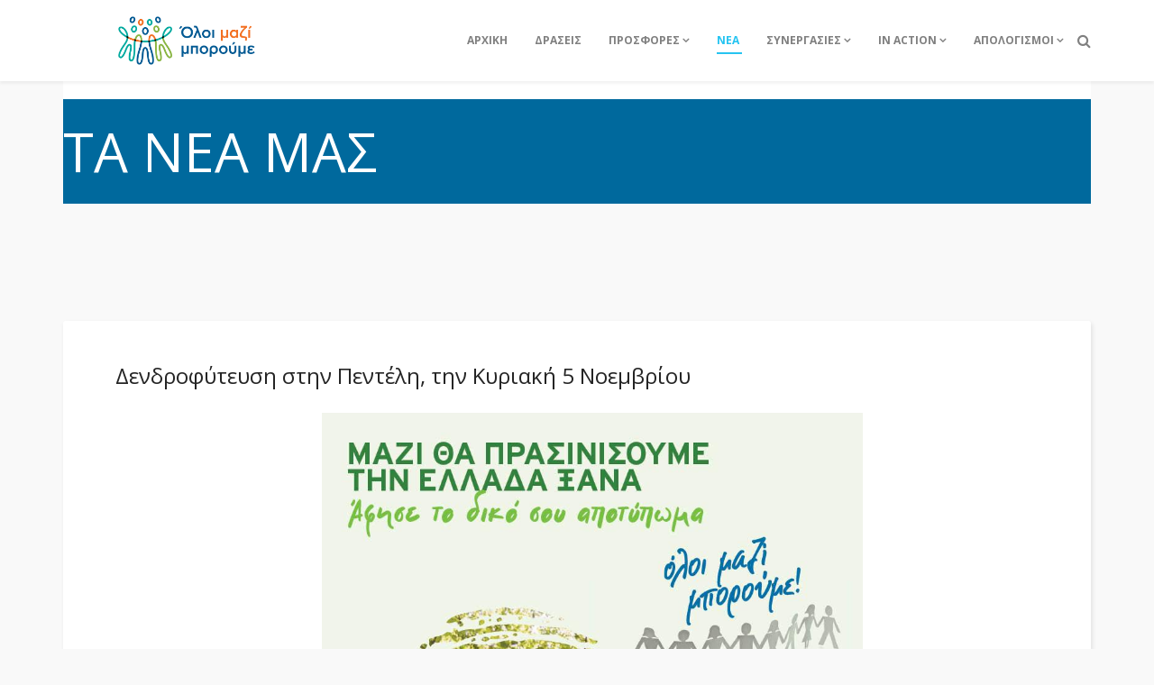

--- FILE ---
content_type: text/html; charset=utf-8
request_url: https://www.oloimaziboroume.gr/nea/dendrofyteysh-sthn-penteli-thn-kyriakh-5-noemvriou
body_size: 10944
content:
<!DOCTYPE html>
<html xmlns="http://www.w3.org/1999/xhtml" xml:lang="el-gr" lang="el-gr" dir="ltr">
    <head>
        <meta http-equiv="X-UA-Compatible" content="IE=edge">
            <meta name="viewport" content="width=device-width, initial-scale=1">
                                <!-- head -->
                <base href="https://www.oloimaziboroume.gr/nea/dendrofyteysh-sthn-penteli-thn-kyriakh-5-noemvriou" />
	<meta http-equiv="content-type" content="text/html; charset=utf-8" />
	<meta name="author" content="Kyriaki Trifylli" />
	<meta name="generator" content="Joomla! - Open Source Content Management" />
	<title>Δενδροφύτευση στην Πεντέλη, την Κυριακή 5 Νοεμβρίου</title>
	<link href="/images/favico/fav_ico_omm_new.jpg" rel="shortcut icon" type="image/vnd.microsoft.icon" />
	<link href="/plugins/system/jce/css/content.css?87e29620a356132f9d43cc55091f175b" rel="stylesheet" type="text/css" />
	<link href="/templates/shaper_educon/css/custom.css?1qcbabal1gay5uqwc" rel="stylesheet" type="text/css" />
	<link href="//fonts.googleapis.com/css?family=Open+Sans:300,300italic,regular,italic,600,600italic,700,700italic,800,800italic&amp;subset=latin" rel="stylesheet" type="text/css" />
	<link href="/templates/shaper_educon/css/bootstrap.min.css" rel="stylesheet" type="text/css" />
	<link href="/templates/shaper_educon/css/font-awesome.min.css" rel="stylesheet" type="text/css" />
	<link href="/templates/shaper_educon/css/legacy.css" rel="stylesheet" type="text/css" />
	<link href="/templates/shaper_educon/css/template.css" rel="stylesheet" type="text/css" />
	<link href="/templates/shaper_educon/css/presets/preset1.css" rel="stylesheet" type="text/css" class="preset" />
	<link href="/templates/shaper_educon/css/frontend-edit.css" rel="stylesheet" type="text/css" />
	<link href="/components/com_sppagebuilder/assets/css/font-awesome-5.min.css" rel="stylesheet" type="text/css" />
	<link href="/components/com_sppagebuilder/assets/css/font-awesome-v4-shims.css" rel="stylesheet" type="text/css" />
	<link href="/components/com_sppagebuilder/assets/css/animate.min.css" rel="stylesheet" type="text/css" />
	<link href="/components/com_sppagebuilder/assets/css/sppagebuilder.css" rel="stylesheet" type="text/css" />
	<link href="//fonts.googleapis.com/css?family=Open+Sans:100,100italic,200,200italic,300,300italic,400,400italic,500,500italic,600,600italic,700,700italic,800,800italic,900,900italic&display=swap" rel="stylesheet" type="text/css" />
	<link href="//fonts.googleapis.com/css?family=Poppins:100,100italic,200,200italic,300,300italic,400,400italic,500,500italic,600,600italic,700,700italic,800,800italic,900,900italic&display=swap" rel="stylesheet" type="text/css" />
	<style type="text/css">
body{font-family:Open Sans, sans-serif; font-size:16px; font-weight:normal; }h1{font-family:Open Sans, sans-serif; font-size:80px; font-weight:700; }h2{font-family:Open Sans, sans-serif; font-size:36px; font-weight:normal; }h3{font-family:Open Sans, sans-serif; font-size:24px; font-weight:normal; }h4{font-family:Open Sans, sans-serif; font-size:16px; font-weight:normal; }/* General */

/* Giveaways  Category Page */
.giveaways-page-class.view-category article.item {
	padding: 0;
}

.giveaways-page-class.view-category .content-wrap {
	padding: 0;
}

.giveaways-page-class.view-category .entry-info {
	padding: 0px 10px 5px 10px;
}

.giveaways-page-class.view-category .entry-header {
	display: none;
}

.giveaways-page-class.view-category .item img {
	width: 100%;
}

.giveaways-page-class.view-category .field-entry {
	word-wrap: break-word;
	max-height: 225px;
	overflow: hidden;
}

.giveaways-page-class.view-category .fields-container {
	margin: 0px;
}

.giveaways-page-class.view-category .field-label {
	color: #26c4f1;
	font-weight: bold;
}

.giveaways-page-class.view-category .readmore-wrap {
	margin: 15px 0 0 0;
	text-align: center;
}

.giveaways-page-class.view-category .carousel-inner img {
	max-height: 220px;
	width: auto !important;
	margin: auto;
}

.giveaways-page-class.view-category .carousel.slide {
	background: gray;
	min-height: 220px;
}

/**/

/* Giveaways  Article Page */
.giveaways-page-class.view-article .carousel-inner img {
	max-height: 220px;
	width: auto !important;
	margin: auto;

}

.giveaways-page-class.view-article .carousel-inner {
	background: grey;
}

/**/

/**/
#section-id-1664894354953 .sppb-row-container {
width: 100%;
padding: 0;
margin: 0;
}
/**/

/* Giveaways Form Page */

.giveaways-form-class #sp-main-body {
	padding-top: 0;
}

.giveaways-form-class .entry-header {
display:none;
}

.giveaways-form-class article.item .content-wrap {
margin-top:0;
}

/**/


/* Homepage Carousel Section */
.sppb-carousel-text h2 {
  display: none;
}

.sppb-carousel-text a {
  position: relative;
  width: 100%;
  height: 100vh;
  background: transparent;
  color: transparent;
}

.sppb-carousel-text a:hover {
  color: transparent;
  background: transparent;
}

/**/

/* Homepage Slider Button Covering Banner */
a.sppb-sp-slider-button.cust-hid-btn-with-opacity {
  position: absolute;
  left: -1000px;
  top: 100px;
  width: 5000px;
  height: 5000px;
  opacity: 0% !important;
}

a.sppb-sp-slider-button.cust-hid-btn-with-opacity span {
  width: 5000px;
  height: 5000px;
}

/* Page Headings*/

.view-category .page-header {
	padding: 0px;
	margin: 20px 0px 50px 0px;
        background-color: #00699d;
}

.view-category .page-header h1 {
	margin: 0px;
	padding: 25px 0px;
        font-size: 60px;
}

.view-category #sp-main-body {
	padding-top: 0px;
}

/* */

/* Search Page */

.site.com-search #sp-main-body {
	padding: 0px 0px 100px 0;
}

.search .btn-toolbar button {
  background: #00699d;
}

/* Search Menu Icon */
.fa.fa-search.search-open-icon {
color: gray;
}

/* Burger Menu Color */
#offcanvas-toggler .fa.fa-bars {
	color: gray;
}

/* News Page */

.site.com-content.view-category.itemid-546 .educon-notice-board article.item .educon-notice .published-date, .view-article article.item .published-date-wrap .published-date {
	background-color: #00699d;
}

.site.com-content.view-category.itemid-546 .pagination > li:nth-child(2) a, .site.com-content.view-category.itemid-546 .pagination > li:nth-last-child(2) a {
	background-color: #00699d;
        color: white;
}

.site.com-content.view-category.itemid-546 .pagination > li.active > a, .site.com-content.view-category.itemid-546 .pagination > li > a:hover {
       background-color: #26c4f1;
       color: white;
}

.site.com-content.view-category.itemid-546 .pagination > li > a {
	color: #00699d;
}

/* */

/* Page Katathesi se T L*/

.page-katathesi-se-trapeziko-logariasmo article.item.item-page.item-featured {
width: 100%;
}

/* */

#section-id-1484214606897.home-feature .sppb-addon-feature .sppb-img-container::before {
	background: none;
}

#section-id-1484214606897.home-feature .sppb-addon-feature .sppb-img-container::after {
	background: none;
}

#section-id-1484214606897.home-feature .sppb-addon-feature .sppb-img-responsive {
	border-bottom: 1px solid #959595;
}

#column-id-1484218475047 {
	padding-top: 0px;
}

.top-bar-pos-selector {
     background: transparent !important;
     padding: 0px !important;
     margin: 0px !impotant;
}





#sp-menu .sp-megamenu-parent .sp-dropdown .sp-dropdown-inner {
	background: #00000050;
}

.sp-megamenu-parent > li > a {
	color: gray;
        font-weight: bold;
        font-size: 12px;
}

.sp-megamenu-parent .sp-dropdown li.sp-menu-item > a {
	color: white;
}

#sppb-addon-wrapper-1580994206456 .sp-slider-outer-stage h2, #sppb-addon-wrapper-1580994206456 .sp-slider-outer-stage p, #sppb-addon-wrapper-1580994206456 .sp-slider .sppb-sp-slider-text, #sppb-addon-wrapper-1580994206456 .sppb-sp-slider-button .sp-slider-btn-text {
	text-shadow: 1px 1px 3px black, -1px -1px 3px black;
}

#sppb-addon-wrapper-1580994206456 .sppb-sp-slider-button .sp-slider-btn-text:hover {
	text-shadow: none;
}

/*
.sp-menu-item a {
	text-shadow: 1px 1px 3px black, -1px -1px 3px black;
}
*/
/*
.sp-menu-item.active a {
	text-shadow: 1px 1px 3px white, -1px -1px 3px white;
}
*/

#section-id-1581005212442 .flip-box-inner h2 {
background: #00000070;
padding: 4px 0px 8px 0px;
border-radius: 3px;
}

#section-id-1581005212442 .sppb-flipbox-panel, .threeD-item {
height: 425px;
}

.sppb-sp-slider-title.my-cust-class {
    text-transform: none !important;
    font-family: open sans !important;
    font-weight: 501 !important;
}

/* Full article image */
article .entry-image.full-image {
	display: none !important;
}

.educon-notice .entry-header {
	width: 100%;
}

.nobosscalendar-modal .nobosscalendar-title {
	text-transform: none;
}

/* Photo Gallery Page */
.photo-gallery-page #sp-main-body {
	min-height: 625px;
}

.speasyimagegallery-albums .speasyimagegallery-album .speasyimagegallery-album-info .speasyimagegallery-album-title {
font-size: 15px;
}

.speasyimagegallery-album-publish-date {
    display: none;
}

/* Ypostiriktes - Synergasies*/

#section-id-1594372382795 .sppb-addon-wrapper, #section-id-1547111863414 .sppb-addon-wrapper {
    min-height: 275px;
}

/* */

/* Aimodosies Sub Banners */

.epirotic-greece-blood:hover, .insular-greece-blood:hover {
cursor: pointer;
}

/* */

/* Article Category - Date */
.view-article.article-category-nea article .published-date-wrap {
	display: none !important;
}
/**/


.category-carousel-omm .category-carousel-omm-inner.sppb-team-carousel-layout1 .sppb-carousel-extended-team-name {
color: #FFF;
}


.category-carousel-omm .category-carousel-omm-inner .sppb-carousel-layout1 {
margin: 0;
}

.anothercolorclicker  .sppb-carousel-extended-team-content.sppb-carousel-layout1 {
background-color: #00699d;
}

.ygeiacolorclicker .sppb-carousel-extended-team-content.sppb-carousel-layout1 {
background-color: rgba(43, 141, 161, 1);
}

.gnosicolorclicker .sppb-carousel-extended-team-content.sppb-carousel-layout1 {
background-color: #00699d;
}

.perivalloncolorclicker .sppb-carousel-extended-team-content.sppb-carousel-layout1 {
background-color: rgba(147, 156, 9, 1);
}

.koinoniacolorclicker .sppb-carousel-extended-team-content.sppb-carousel-layout1 {
background-color: rgba(216, 99, 21, 1);
}
.aimodosiacolorclicker .sppb-carousel-extended-team-content.sppb-carousel-layout1 {
background-color: #00699d;
}
.protesvoithiescolorclicker .sppb-carousel-extended-team-content.sppb-carousel-layout1 {
background-color: #00699d;
}
.altzheimerlessonscolorclicker .sppb-carousel-extended-team-content.sppb-carousel-layout1 {
background-color: #00699d;
}

.anothercolorclicker, .ygeiacolorclicker, .gnosicolorclicker, .perivalloncolorclicker, .koinoniacolorclicker, .aimodosiacolorclicker, .protesvoithiescolorclicker, .altzheimerlessonscolorclicker{
cursor: pointer;
}

.category-carousel-omm-inner .sppb-carousel-extended-item .sppb-carousel-extended-team-designation {
color: white;
}

/* For Bigger pix sized screens */
@media only screen and (min-width: 768px) {

#sppb-addon-wrapper-1697726675108 {
position: relative;
left: -37px;
}

/* video gallery text content size */
article.item .entry-video + .content-wrap {
min-height: 100px;
}
/* */

/* image gallery text content size */
.speasyimagegallery-album-info {
    min-height: 90px;
}
/* */

}

#section-id-1592481871206 .sppb-addon-sppb-flibox, #section-id-1581005212442 .sppb-addon-sppb-flibox {
	cursor: pointer;
}

/* slider - carousel */
.sp-slider #sp-slider-item-1580994206456-num-2-key #sp-slider-inner-item-1580994206459-num-0-key, 
.sp-slider #sp-slider-item-1580994206456-num-1-key #sp-slider-inner-item-1580994206458-num-0-key, 
.sp-slider #sp-slider-item-1580994206456-num-2-key #sp-slider-inner-item-1580994206459-num-0-key,
.sp-slider #sp-slider-item-1580994206456-num-3-key #sp-slider-inner-item-1580994206460-num-0-key,
.sp-slider #sp-slider-item-1619624635832-num-1-key #sp-slider-inner-item-1619624635834-num-0-key,
.sp-slider #sp-slider-item-1619624635832-num-2-key #sp-slider-inner-item-1619624635835-num-0-key,
.sp-slider #sp-slider-item-1619624635832-num-3-key #sp-slider-inner-item-1619624635836-num-0-key,
.sp-slider #sp-slider-item-1619624635832-num-4-key #sp-slider-inner-item-1619624635837-num-0-key,
.sp-slider #sp-slider-item-1619624635832-num-0-key #sp-slider-inner-item-1619624635833-num-0-key,
.sp-slider #sp-slider-item-1619624635832-num-5-key #sp-slider-inner-item-1619624635838-num-0-key,
.sp-slider #sp-slider-item-1619624635832-num-6-key #sp-slider-inner-item-1619624635839-num-0-key,
.sp-slider #sp-slider-item-1619624635832-num-7-key #sp-slider-inner-item-1619624635840-num-0-key  {
	font-size: 30px !important;
	line-height: 40px !important;
        text-shadow: 2px 2px black;
}

/* New Homepage Stuff */
.apologismi-analitikotera-btn .sppb-addon-content {
  position: absolute;
  bottom: 25px;
}

/* Category Carousel */
.category-carousel-omm-inner .sppb-carousel-extended-team-name {
	font-size: 15px;
}

.category-carousel-omm-inner .sppb-carousel-extended-team-designation {
	min-height: 39px;
}







/* ----------------------------------------------------------------------------------------------------------------------- */
/* ----------------------------------------------------------------------------------------------------------------------- */
/* For smaller pix sized screens */
/* ----------------------------------------------------------------------------------------------------------------------- */
/* ----------------------------------------------------------------------------------------------------------------------- */

@media only screen and (max-width: 991px) {

 /* video gallery text content size */
   article.item .entry-video + .content-wrap {
   padding-top: 50px;
 }
 /* */

  .nobosscalendar--model1 .nb-events, .nobosscalendar--model3 .nb-events {
    top: 90px;
  }
  .nobosscalendar--model1 .nb-legends__category, .nobosscalendar--model3 .nb-legends__category {
    min-width: 15%;
    font-size: 9px;
    padding: 3px;
  }
  .animated-heading-before-part {
    font-size: 30px;
    width: 100%;
  }
  .animated-heading-after-part {
    font-size: 30px;
    width: 100%;
  }

 .photo-gallery-page #sp-main-body {
	min-height: auto;
 }

.apologismi-analitikotera-btn .sppb-addon-content {
position: relative;
  bottom: auto;
}

#section-id-1581005212447 .sppb-addon-content {
text-align: center;
}

}





/* ----------------------------------------------------------------------------------------------------------------------- */
/* ----------------------------------------------------------------------------------------------------------------------- */
/* Bigger screens before burger appear */
/* ----------------------------------------------------------------------------------------------------------------------- */
/* ----------------------------------------------------------------------------------------------------------------------- */

@media only screen and (min-width: 992px) {

  

}
#sp-bottom{ padding:100px 0px 85px; }
	</style>
	<script src="/media/jui/js/jquery.min.js?87e29620a356132f9d43cc55091f175b" type="text/javascript"></script>
	<script src="/media/jui/js/jquery-noconflict.js?87e29620a356132f9d43cc55091f175b" type="text/javascript"></script>
	<script src="/media/jui/js/jquery-migrate.min.js?87e29620a356132f9d43cc55091f175b" type="text/javascript"></script>
	<script src="/media/system/js/caption.js?87e29620a356132f9d43cc55091f175b" type="text/javascript"></script>
	<script src="/templates/shaper_educon/js/bootstrap.min.js" type="text/javascript"></script>
	<script src="/templates/shaper_educon/js/jquery.sticky.js" type="text/javascript"></script>
	<script src="/templates/shaper_educon/js/main.js" type="text/javascript"></script>
	<script src="/templates/shaper_educon/js/frontend-edit.js" type="text/javascript"></script>
	<script src="/components/com_sppagebuilder/assets/js/jquery.parallax.js" type="text/javascript"></script>
	<script src="/components/com_sppagebuilder/assets/js/sppagebuilder.js" type="text/javascript"></script>
	<script type="text/javascript">
jQuery(function($){ initTooltips(); $("body").on("subform-row-add", initTooltips); function initTooltips (event, container) { container = container || document;$(container).find(".hasTooltip").tooltip({"html": true,"container": "body"});} });jQuery(window).on('load',  function() {
				new JCaption('img.caption');
			});jQuery( document ).ready(function() {


jQuery('.category-carousel-omm .sppb-carousel-extended-item:contains("ΥΓΕΙΑ")').addClass("ygeiacolorclicker");
jQuery(document).on('click', '.ygeiacolorclicker', function(){
    window.location.href="/ugeia-omm-description";
});


jQuery('.category-carousel-omm .sppb-carousel-extended-item:contains("ΓΝΩΣΗ")').addClass("gnosicolorclicker");
jQuery(document).on('click', '.gnosicolorclicker', function(){
    window.location.href="#";
});


jQuery('.category-carousel-omm .sppb-carousel-extended-item:contains("ΠΕΡΙΒΑΛΛΟΝ")').addClass("perivalloncolorclicker");
jQuery(document).on('click', '.perivalloncolorclicker', function(){
    window.location.href='/environment-omm-description';
});


jQuery('.category-carousel-omm .sppb-carousel-extended-item:contains("ΚΟΙΝΩΝΙΑ")').addClass("koinoniacolorclicker");
jQuery(document).on('click', '.koinoniacolorclicker', function(){
    window.location.href='/koinwnia-omm-description';
});


jQuery('.category-carousel-omm .sppb-carousel-extended-item:contains("ΠΡΟΓΡΑΜΜΑ ΕΘΕΛΟΝΤΙΚΩΝ ΑΙΜΟΔΟΣΙΩΝ")').addClass("aimodosiacolorclicker");
jQuery(document).on('click', '.aimodosiacolorclicker', function(){
    window.location.href='/aimodosia';
});


jQuery('.category-carousel-omm .sppb-carousel-extended-item:contains("ΣΕΜΙΝΑΡΙΑ ΠΡΩΤΩΝ ΒΟΗΘΕΙΩΝ")').addClass("protesvoithiescolorclicker");
jQuery(document).on('click', '.protesvoithiescolorclicker', function(){
    window.location.href='/in-action-grid/first-aid-lessons';
});


jQuery('.category-carousel-omm .sppb-carousel-extended-item:contains("ΣΕΜΙΝΑΡΙΑ ΓΙΑ ΤΟ ALZHEIMER")').addClass("altzheimerlessonscolorclicker");
jQuery(document).on('click', '.altzheimerlessonscolorclicker', function(){
    window.location.href='/in-action-grid/alzheimer-lessons';
});


jQuery('.category-carousel-omm .sppb-carousel-extended-item:contains("anothercolorclickerdecription")').addClass("anothercolorclicker");
jQuery(document).on('click', '.anothercolorclicker', function(){
    window.location.href="/anothercolorclicker";
});

});
var helix3_template_uri = '/templates/shaper_educon/';

var sp_preloader = '0';

var sp_gotop = '1';

var sp_offanimation = 'fullscreen';

	</script>
	<meta property="og:url" content="https://www.oloimaziboroume.gr/nea/dendrofyteysh-sthn-penteli-thn-kyriakh-5-noemvriou" />
	<meta property="og:type" content="article" />
	<meta property="og:title" content="Δενδροφύτευση στην Πεντέλη, την Κυριακή 5 Νοεμβρίου" />
	<meta property="og:description" content="" />

                                  
                <!-- Google tag (gtag.js) -->
                <script async src="https://www.googletagmanager.com/gtag/js?id=UA-75367824-4"></script>
                <script>
                  window.dataLayer = window.dataLayer || [];
				  function gtag(){dataLayer.push(arguments);}
                  gtag('js', new Date());

                  gtag('config', 'UA-75367824-4');
                </script>

                </head>
                <body class="site com-content view-article layout-shaper_educonblognoticeboard no-task itemid-546 el-gr ltr  educon-notice-board article-category-nea  sticky-header  educon-notice-board article-category-nea layout-fluid off-canvas-menu-init">

                    <div class="body-wrapper">
                        <div class="body-innerwrapper">
                            <section id="sp-top-bar" class="top-bar-pos-selector hidden-xs hidden-sm hidden-md"><div class="container"><div class="row"><div id="sp-top1" class="col-xs-8 col-sm-6 col-md-6 hidden-md hidden-lg hidden-sm hidden-xs"><div class="sp-column "></div></div><div id="sp-top2" class="col-xs-4 col-sm-6 col-md-6 hidden-md hidden-lg hidden-sm hidden-xs"><div class="sp-column "><ul class="sp-my-account"></ul></div></div></div></div></section><header id="sp-header"><div class="container"><div class="row"><div id="sp-logo" class="col-xs-8 col-sm-3 col-md-3"><div class="sp-column "><h1 class="logo"><a href="/"><img class="sp-default-logo hidden-xs" src="/images/logos/main-logos/logo_omm_new.png" alt="Όλοι Μαζί Μπορούμε"><img class="sp-retina-logo hidden-xs" src="/images/logos/main-logos/logo_omm_new.png" alt="Όλοι Μαζί Μπορούμε" width="1992" height="433"><img class="sp-default-logo visible-xs" src="/images/logos/main-logos/logo_omm_new.png" alt="Όλοι Μαζί Μπορούμε"></a></h1></div></div><div id="sp-menu" class="col-xs-4 col-sm-9 col-md-9"><div class="sp-column "><div class="sp-module  pull-right educon-top-search"><div class="sp-module-content">
<div class="top-search-wrapper">
    <div class="icon-top-wrapper">
        <i class="fa fa-search search-open-icon" aria-hidden="true"></i>
        <i class="fa fa-times search-close-icon" aria-hidden="true"></i>
    </div>
</div> <!-- /.top-search-wrapper -->
<div class="top-search-input-wrap">
    <div class="top-search-overlay"></div>
    
    <form action="/nea" method="post">
        <div class="search-wrap">
            <div class="search  pull-right educon-top-search">
                <div class="sp_search_input"><input name="searchword" maxlength="200"  class="mod-search-searchword inputbox pull-right educon-top-search" type="text" size="20" value="Αναζήτηση..."  onblur="if (this.value=='') this.value='Αναζήτηση...';" onfocus="if (this.value=='Αναζήτηση...') this.value='';" /></div>                <input type="hidden" name="task" value="search" />
                <input type="hidden" name="option" value="com_search" />
                <input type="hidden" name="Itemid" value="546" />
            </div>
        </div>
    </form>
</div> <!-- /.top-search-input-wrap --></div></div>			<div class='sp-megamenu-wrapper'>
				<a id="offcanvas-toggler" class="visible-sm visible-xs" href="#"><i class="fa fa-bars"></i></a>
				<ul class="sp-megamenu-parent hidden-sm hidden-xs"><li class="sp-menu-item"><a  href="/"  >ΑΡΧΙΚΗ</a></li><li class="sp-menu-item  hide-mega-title"><a  href="/calendar"  >ΔΡΑΣΕΙΣ</a></li><li class="sp-menu-item sp-has-child"><a class="menu-item-prosfores" href="/prosfores"  >ΠΡΟΣΦΟΡΕΣ</a><div class="sp-dropdown sp-dropdown-main sp-menu-right" style="width: 320px;"><div class="sp-dropdown-inner"><ul class="sp-dropdown-items"><li class="sp-menu-item"><a  href="https://donate.oloimaziboroume.gr" rel="noopener noreferrer" target="_blank" >Με ένα cl1ck μπορείς</a></li><li class="sp-menu-item"><a  href="/prosfores/19817"  >19817</a></li><li class="sp-menu-item"><a  href="/prosfores/katathesi-se-trapeziko-logariasmo"  >Κατάθεση σε Τραπεζικό Λογαριασμό</a></li></ul></div></div></li><li class="sp-menu-item current-item active"><a  href="/nea"  >ΝΕΑ</a></li><li class="sp-menu-item sp-has-child"><a  href="javascript:void(0);"  >ΣΥΝΕΡΓΑΣΙΕΣ</a><div class="sp-dropdown sp-dropdown-main sp-menu-right" style="width: 320px;"><div class="sp-dropdown-inner"><ul class="sp-dropdown-items"><li class="sp-menu-item"><a  href="/ypostiriktes/ypostiriktes"  >Υποστηρικτές</a></li><li class="sp-menu-item"><a  href="/ypostiriktes/sunergasies"  >Συνεργασίες</a></li><li class="sp-menu-item"><a  href="/ypostiriktes/apodektes"  >Αποδέκτες</a></li></ul></div></div></li><li class="sp-menu-item sp-has-child"><a  href="javascript:void(0);"  >IN ACTION</a><div class="sp-dropdown sp-dropdown-main sp-menu-right" style="width: 320px;"><div class="sp-dropdown-inner"><ul class="sp-dropdown-items"><li class="sp-menu-item"><a  href="/in-action-grid/video-gallery"  >Video Gallery</a></li><li class="sp-menu-item"><a  href="/in-action-grid/photo-gallery"  >Photo Gallery</a></li><li class="sp-menu-item sp-has-child"><a  href="/in-action-grid/first-aid-lessons"  >ΜΑΘΗΜΑΤΑ ΠΡΩΤΩΝ ΒΟΗΘΕΙΩΝ</a><div class="sp-dropdown sp-dropdown-sub sp-menu-right" style="width: 320px;"><div class="sp-dropdown-inner"><ul class="sp-dropdown-items"><li class="sp-menu-item"><a  href="/in-action-grid/first-aid-lessons/first-aid-lessons-a-less"  >ΔΙΑΔΙΚΤΥΑΚΑ ΜΑΘΗΜΑΤΑ ΠΡΩΤΩΝ ΒΟΗΘΕΙΩΝ – Α’ ΚΥΚΛΟΣ</a></li><li class="sp-menu-item"><a  href="/in-action-grid/first-aid-lessons/first-aid-lessons-b-less"  >ΔΙΑΔΙΚΤΥΑΚΑ ΜΑΘΗΜΑΤΑ ΠΡΩΤΩΝ ΒΟΗΘΕΙΩΝ – Β’ ΚΥΚΛΟΣ</a></li></ul></div></div></li><li class="sp-menu-item"><a  href="/in-action-grid/alzheimer-lessons"  >ΜΑΘΗΜΑΤΑ ALZHEIMER</a></li></ul></div></div></li><li class="sp-menu-item sp-has-child"><a  href="javascript:void(0);"  >ΑΠΟΛΟΓΙΣΜΟΙ</a><div class="sp-dropdown sp-dropdown-main sp-menu-right" style="width: 320px;"><div class="sp-dropdown-inner"><ul class="sp-dropdown-items"><li class="sp-menu-item"><a  href="/apologismoi/mhniaioi-analutikoi-apologismoi-drasewn-tou-oloi-mazi-mporoume"  >Μηνιαίοι αναλυτικοί απολογισμοί</a></li><li class="sp-menu-item"><a  href="/apologismoi/ethsioi-analutikoi-apologismoi-trofimwn"  >Ετήσιοι αναλυτικοί απολογισμοί</a></li></ul></div></div></li></ul>			</div>
		</div></div></div></div></header><section id="sp-page-title"><div class="row"><div id="sp-title" class="col-sm-12 col-md-12"><div class="sp-column "><div class="sp-module "><div class="sp-module-content">	<div class="mod-sppagebuilder  sp-page-builder" data-module_id="183">
	<div class="page-content">
		<div id="section-id-1605869439409" class="sppb-section" ><div class="sppb-container-inner"><div class="sppb-row"><div class="sppb-col-md-12" id="column-wrap-id-1547111863233"><div id="column-id-1547111863233" class="sppb-column" ><div class="sppb-column-addons"><div id="sppb-addon-wrapper-1547114709277" class="sppb-addon-wrapper"><div id="sppb-addon-1547114709277" class="clearfix "     ><div class="sppb-addon sppb-addon-text-block 0 sppb-text-center "><h2 class="sppb-addon-title">ΤΑ ΝΕΑ ΜΑΣ</h2><div class="sppb-addon-content"></div></div><style type="text/css">#sppb-addon-wrapper-1547114709277 {
margin:0px 0px 0px 0px;}
#sppb-addon-1547114709277 {
	background-color: #00699d;
	box-shadow: 0 0 0 0 #ffffff;
padding:25px 0px 25px 0px;}
#sppb-addon-1547114709277 {
}
#sppb-addon-1547114709277.sppb-element-loaded {
}
#sppb-addon-1547114709277 .sppb-addon-title {
margin-top:0px;margin-bottom:0px;color:#FFF;font-size:60px;letter-spacing:;text-transform: uppercase;font-weight: 400;}
@media (min-width: 768px) and (max-width: 991px) {#sppb-addon-1547114709277 {}#sppb-addon-wrapper-1547114709277 {margin-top: 0px;margin-right: 0px;margin-bottom: 50px;margin-left: 0px;}}@media (max-width: 767px) {#sppb-addon-1547114709277 {}#sppb-addon-1547114709277 .sppb-addon-title {
font-size:14px;line-height:14px;line-height:24px;margin-bottom:0px;}
#sppb-addon-wrapper-1547114709277 {margin-top: 0px;margin-right: 0px;margin-bottom: 25px;margin-left: 0px;}}#sppb-addon-1547114709277 .sppb-addon-title { font-family: Open Sans; }
#sppb-addon-1547114709277 .sppb-addon-content { font-family: Poppins; }
</style><style type="text/css">#sppb-addon-1547114709277{ font-size: 60px; }@media (max-width: 767px) {#sppb-addon-1547114709277{ font-size: 28px;line-height: 38px; }}</style></div></div></div></div></div></div></div></div><style type="text/css">.sp-page-builder .page-content #section-id-1605869439409{padding-top:20px;padding-right:0px;padding-bottom:0px;padding-left:0px;margin-top:0px;margin-right:auto;margin-bottom:30px;margin-left:auto;background-color:#ffffff;max-width:1140px;}@media (max-width:767px) { .sp-page-builder .page-content #section-id-1605869439409{padding-top:20px;padding-right:0px;padding-bottom:0px;padding-left:0px;} }#column-id-1547111863233{box-shadow:0 0 0 0 #fff;}</style>	</div>
</div>
</div></div></div></div></div></section><section id="sp-main-body"><div class="container"><div class="row"><div id="sp-component" class="col-sm-12 col-md-12"><div class="sp-column "><div id="system-message-container">
	</div>
<article class="item item-page item-featured" itemscope itemtype="http://schema.org/Article">
	<meta itemprop="inLanguage" content="el-GR" />
	
	
	<!-- publish_date -->
	<div class="published-date-wrap">
					<div class="published-date">
	<time datetime="2023-10-30T15:08:43+00:00" itemprop="datePublished" >
        <span>30</span>
        Οκτ,2023    </time>
</div>			</div> <!-- //publish_date -->
	
	<!-- content-wrap -->
	<div class="content-wrap">
		<div class="entry-header">
			
								<dl class="article-info">

		
			<dt class="article-info-term"></dt>	
				
			
			
			
			
		
					
			
					
		

	</dl>
			
							<h2 itemprop="name">
											Δενδροφύτευση στην Πεντέλη, την Κυριακή 5 Νοεμβρίου									</h2>
																	</div>

							
				
								
			
									<div itemprop="articleBody">
				 
<p><img src="/images/calendar.jpg" alt="calendar" width="600" style="display: block; margin-left: auto; margin-right: auto;" /></p>
<p>&nbsp;</p>
<p><em><strong>GREEK VERSION</strong></em></p>
<p>&nbsp;</p>
<p>Το <span style="color: #008000;"><strong>ΟΛΟΙ ΜΑΖΙ ΜΠΟΡΟΥΜΕ</strong></span> ξεκινά και φέτος δενδροφυτεύσεις και μας καλεί να συμμετέχουμε, <strong>για&nbsp;να αφήσουμε και εμείς το δικό μας περιβαλλοντικό αποτύπωμα</strong>.</p>
<p>Από τις 5 Νοεμβρίου έως και τα τέλη Μαρτίου, θα γίνονται δενδροφυτεύσεις κάθε Κυριακή σε διάφορες περιοχές της χώρας.</p>
<p>Η πρώτη δενδροφύτευση θα πραγματοποιηθεί την&nbsp;<strong>Κυριακή 5 Νοεμβρίου</strong>, στην&nbsp;<strong>Πεντέλη</strong>, στην περιοχή του Νοσοκομείου Παίδων.</p>
<p>Το σημείο συνάντησης είναι το&nbsp;<strong>ΠΙΚΠΑ Πεντέλης (στο τέρμα της οδού Ιπποκράτους)</strong>, στις <strong>10 το πρωί</strong>.</p>
<p>Τα δέντρα που θα φυτευτούν θα είναι ανεπτυγμένα, πλατύφυλλα, βραδύκαυστα και θα αγοραστούν από τα έσοδα της καλοκαιρινής συναυλίας του ΟΛΟΙ ΜΑΖΙ ΜΠΟΡΟΥΜΕ.</p>
<p>To φυσικό μεταλλικό νερό ΔΙΟΣ και το Δειπνοσοφιστήριον Catering θα προσφέρουν νερά και σάντουιτς αντίστοιχα, στους Εθελοντές που θα έρθουν στη δράση μας.</p>
<p>Η δράση θα πραγματοποιηθεί σε συνεργασία με τον&nbsp;<strong>Σύνδεσμο Ανάπλασης και Προστασίας του Πεντελικού (ΣΠΑΠ)</strong>&nbsp;και το&nbsp;<strong>Δήμο Πεντέλης.</strong></p>
<p>&nbsp;</p>
<iframe src="https://www.google.com/maps/embed?pb=!1m18!1m12!1m3!1d25131.254594836864!2d23.814503349311618!3d38.06090569246378!2m3!1f0!2f0!3f0!3m2!1i1024!2i768!4f13.1!3m3!1m2!1s0x14a19d78eb4af809%3A0x512cbfac6946a1e!2zzpzOv869zqzOtM6xIM6gz4HOv8-Dz4TOsc-Dzq_Osc-CIM6gzrHOuc60zrnPjs69zqDOtc69z4TOrc67zrfPgijOoM-Bz47Ot869IM6gLs6ZLs6aLs6gLs6RLik!5e0!3m2!1sel!2sgr!4v1699020827060!5m2!1sel!2sgr" width="600" height="450" style="border:0;" allowfullscreen="" loading="lazy" referrerpolicy="no-referrer-when-downgrade"></iframe>
<p>&nbsp;</p>
<p><em><strong>ENGLISH VERSION</strong></em></p>
<p>&nbsp;</p>
<p>Also this year, <span style="color: #008000;"><strong>OLOI MAZI BOROUME</strong></span> invites us to participate to its reforestations, <strong>so that we can leave our own green fingerprint.</strong></p>
<p>From 5th of November until the end of March, reforestations will take place every Sunday in different parts of the country.</p>
<p>The first reforestation will take place on <strong>Sunday 5th of November</strong> in <strong>Penteli</strong>, in the area of the Children's Hospital.</p>
<p>The meeting point is the <strong>PIKPA of Penteli</strong> (at the end of Ippokratous Street), at <strong>10 a.m.</strong></p>
<p>The trees that will be planted will be mature, broad-leaved, slow-growing and will be purchased from the proceeds of the summer concert of OLOI MAZI BOROUME.</p>
<p>Dios natural mineral water and Dipnosofistirion Catering will offer water and sandwiches respectively, to the Volunteers who will come to our action.</p>
<p>The action will take place in cooperation with the <strong>Association for the Restoration and Protection of the Penteli (SPAP)</strong> and the <strong>Municipality of Penteli</strong>.</p>			</div>

			
			
							<div class="article-footer-wrap">
					<div class="article-footer-top">
												













					</div>
					<div id="sp-comments"></div>				</div>
			
			<ul class="pager pagenav">
	<li class="previous">
		<a class="hasTooltip" title="Θεατρική Παράσταση &quot;Ξαφνικά Πέρσι το Καλοκαίρι&quot;" aria-label="Προηγούμενο άρθρο: Θεατρική Παράσταση &quot;Ξαφνικά Πέρσι το Καλοκαίρι&quot;" href="/nea/theatrikh-parastash-jafnika-persi-to-kalokairi" rel="prev">
			<span class="icon-chevron-left" aria-hidden="true"></span> <span aria-hidden="true">Προηγούμενο</span>		</a>
	</li>
	<li class="next">
		<a class="hasTooltip" title="154 τόνοι ζωοτροφές προσφέρθηκαν στους κτηνοτρόφους των πληγεισών περιοχών της Θεσσαλίας" aria-label="Επόμενο άρθρο: 154 τόνοι ζωοτροφές προσφέρθηκαν στους κτηνοτρόφους των πληγεισών περιοχών της Θεσσαλίας" href="/nea/154-tonoi-zwotrofes-prosferthikan-stous-kthnotrofous-twn-plhgeiswn-perioxwn-ths-thessalias" rel="next">
			<span aria-hidden="true">Επόμενο</span> <span class="icon-chevron-right" aria-hidden="true"></span>		</a>
	</li>
</ul>
							
	
		</div> <!-- //End content-wrap -->
</article>

<!-- if item has 3 then module position will be set -->
 <!-- // END:: key condition -->
</div></div></div></div></section><section id="sp-bottom"><div class="container"><div class="row"><div id="sp-bottom1" class="col-sm-6 col-md-3"><div class="sp-column "><div class="sp-module "><h4 class="sp-module-title">ΕΠΙΚΟΙΝΩΝΙΑ</h4><div class="sp-module-content">

<div class="custom"  >
	<ul>
<li><a href="/contact">ΕΠΙΚΟΙΝΩΝΙΑ</a></li>
</ul>
<p><a href="/cdn-cgi/l/email-protection#c2adaeadabafa3b8aba0adb0adb7afa782b1a9a3abeca5b0" style="color: #959595;"><span class="__cf_email__" data-cfemail="16797a797f7b776c7f74796479637b7356657d777f387164">[email&#160;protected]</span></a></p>
<div><a href="https://www.facebook.com/oloimaziboroume" target="_blank" rel="noopener"><img src="/images/social-icons/facebook.png" alt="facebook" width="25" height="25" style="float: left;" /></a> <a href="https://www.instagram.com/oloimaziboroume" target="_blank" rel="noopener"><img src="/images/social-icons/instagram.png" alt="instagram" width="25" height="25" style="float: left;" /></a> <a href="https://www.tiktok.com/@oloimaziboroume" target="_blank" rel="noopener"><img src="/images/social-icons/tiktok.png" alt="tiktok" width="25" height="25" style="float: left;" /></a> <a href="https://twitter.com/OloiMaziBoroume" target="_blank" rel="noopener"><img src="/images/social-icons/twitterx.png" alt="twitterx" width="25" height="25" style="float: left;" /></a> <a href="https://www.youtube.com/channel/UCvFyBcFyoWnLDZykhGJjHYw" target="_blank" rel="noopener"><img src="/images/social-icons/youtube.png" alt="youtube" width="25" height="25" style="float: left;" /></a></div>
<div style="clear:both;"></div></div>
</div></div></div></div><div id="sp-bottom2" class="col-sm-6 col-md-3"><div class="sp-column "><div class="sp-module "><h4 class="sp-module-title">ΔΡΑΣΕ ΚΑΙ ΕΣΥ</h4><div class="sp-module-content">

<div class="custom"  >
	<ul>
<li><a title="ΜΕ ΕΝΑ CL1CK ΜΠΟΡΕΙΣ" href="http://donate.oloimaziboroume.gr/" target="_blank" rel="noopener noreferrer">ΜΕ ΕΝΑ CL1CK ΜΠΟΡΕΙΣ</a></li>
<li><a href="/ethelontis">ΕΘΕΛΟΝΤΗΣ</a></li>
<li><a title="Εργασία" href="http://ergasia.oloimaziboroume.gr/" target="_blank" rel="noopener noreferrer">Εργασία</a></li>
<li><a href="/odhgies-gia-th-futeush">Οδηγίες για σωστή δενδροφύτευση!</a></li>
</ul></div>
</div></div></div></div><div id="sp-bottom3" class="col-sm-6 col-md-3"><div class="sp-column "><div class="sp-module "><h3 class="sp-module-title">ΣΧΕΤΙΚΑ ΜΕ ΕΜΑΣ</h3><div class="sp-module-content">

<div class="custom"  >
	<ul>
<li><a href="/plhrofories" target="" rel="noopener noreferrer" title="Εργασία">Ποιοι Είμαστε</a></li>
<li><a href="/terms-of-use" target="_blank">Όροι χρήσης</a></li>
<li><a href="/images/uploads/nea/data-protection-policy.pdf" target="_blank" rel="noreferrer" title="Προστασία προσωπικών δεδομένων">Πολιτική Προστασίας Προσωπικών Δεδομένων</a></li>
</ul></div>
</div></div></div></div><div id="sp-bottom4" class="col-sm-6 col-md-3"><div class="sp-column "><div class="sp-module "><h3 class="sp-module-title">ΑΠΟΛΟΓΙΣΜΟΙ</h3><div class="sp-module-content">

<div class="custom"  >
	<ul>
<li><a href="/apologismoi/mhniaioi-analutikoi-apologismoi-drasewn-tou-oloi-mazi-mporoume">Μηνιαίοι αναλυτικοί απολογισμοί</a></li>
<li><a href="/apologismoi/ethsioi-analutikoi-apologismoi-trofimwn">Ετήσιοι αναλυτικοί απολογισμοί</a></li>
</ul></div>
</div></div></div></div></div></div></section><footer id="sp-footer"><div class="container"><div class="row"><div id="sp-footer1" class="col-sm-12 col-md-12"><div class="sp-column "><span class="sp-copyright">© 2026 www.oloimaziboroume.gr - All rights reserved. | <a target="_blank" href="/terms-of-use">Όροι χρήσης</a> | <a target="_blank" href="/images/uploads/nea/data-protection-policy.pdf">Πολιτική Προστασίας Προσωπικών Δεδομένων</a> <br>
Web Development by <a target="_blank" href="https://gr.linkedin.com/in/gerasimos-papadopoulos-63689032">Gerasimos Papadopoulos</a><br><br><br></span></div></div></div></div></footer>                        </div> <!-- /.body-innerwrapper -->
                    </div> <!-- /.body-innerwrapper -->

                    <!-- Off Canvas Menu -->
                    <div class="offcanvas-menu">
                        <a href="#" class="close-offcanvas"><i class="fa fa-remove"></i></a>
                        <div class="offcanvas-inner">
                                                          <div class="sp-module "><div class="sp-module-content"><ul class="nav menu">
<li class="item-437"><a href="/" > ΑΡΧΙΚΗ</a></li><li class="item-662  hide-mega-title"><a href="/calendar" > ΔΡΑΣΕΙΣ</a></li><li class="item-732  deeper parent"><a class="menu-item-prosfores" href="/prosfores" > ΠΡΟΣΦΟΡΕΣ</a><span class="offcanvas-menu-toggler collapsed" data-toggle="collapse" data-target="#collapse-menu-732"><i class="open-icon fa fa-angle-down"></i><i class="close-icon fa fa-angle-up"></i></span><ul class="collapse" id="collapse-menu-732"><li class="item-733"><a href="https://donate.oloimaziboroume.gr" target="_blank" > Με ένα cl1ck μπορείς</a></li><li class="item-734"><a href="/prosfores/19817" > 19817</a></li><li class="item-735"><a href="/prosfores/katathesi-se-trapeziko-logariasmo" > Κατάθεση σε Τραπεζικό Λογαριασμό</a></li></ul></li><li class="item-546  current active"><a href="/nea" > ΝΕΑ</a></li><li class="item-638  deeper parent">	<a class="nav-header ">ΣΥΝΕΡΓΑΣΙΕΣ</a>
<span class="offcanvas-menu-toggler collapsed" data-toggle="collapse" data-target="#collapse-menu-638"><i class="open-icon fa fa-angle-down"></i><i class="close-icon fa fa-angle-up"></i></span><ul class="collapse" id="collapse-menu-638"><li class="item-706"><a href="/ypostiriktes/ypostiriktes" > Υποστηρικτές</a></li><li class="item-639"><a href="/ypostiriktes/sunergasies" > Συνεργασίες</a></li><li class="item-731"><a href="/ypostiriktes/apodektes" > Αποδέκτες</a></li></ul></li><li class="item-587  deeper parent">	<a class="nav-header ">IN ACTION</a>
<span class="offcanvas-menu-toggler collapsed" data-toggle="collapse" data-target="#collapse-menu-587"><i class="open-icon fa fa-angle-down"></i><i class="close-icon fa fa-angle-up"></i></span><ul class="collapse" id="collapse-menu-587"><li class="item-692"><a href="/in-action-grid/video-gallery" > Video Gallery</a></li><li class="item-693"><a href="/in-action-grid/photo-gallery" > Photo Gallery</a></li><li class="item-737  deeper parent"><a href="/in-action-grid/first-aid-lessons" > ΜΑΘΗΜΑΤΑ ΠΡΩΤΩΝ ΒΟΗΘΕΙΩΝ</a><span class="offcanvas-menu-toggler collapsed" data-toggle="collapse" data-target="#collapse-menu-737"><i class="open-icon fa fa-angle-down"></i><i class="close-icon fa fa-angle-up"></i></span><ul class="collapse" id="collapse-menu-737"><li class="item-739"><a href="/in-action-grid/first-aid-lessons/first-aid-lessons-a-less" > ΔΙΑΔΙΚΤΥΑΚΑ ΜΑΘΗΜΑΤΑ ΠΡΩΤΩΝ ΒΟΗΘΕΙΩΝ – Α’ ΚΥΚΛΟΣ</a></li><li class="item-740"><a href="/in-action-grid/first-aid-lessons/first-aid-lessons-b-less" > ΔΙΑΔΙΚΤΥΑΚΑ ΜΑΘΗΜΑΤΑ ΠΡΩΤΩΝ ΒΟΗΘΕΙΩΝ – Β’ ΚΥΚΛΟΣ</a></li></ul></li><li class="item-743"><a href="/in-action-grid/alzheimer-lessons" > ΜΑΘΗΜΑΤΑ ALZHEIMER</a></li></ul></li><li class="item-644  deeper parent">	<a class="nav-header ">ΑΠΟΛΟΓΙΣΜΟΙ</a>
<span class="offcanvas-menu-toggler collapsed" data-toggle="collapse" data-target="#collapse-menu-644"><i class="open-icon fa fa-angle-down"></i><i class="close-icon fa fa-angle-up"></i></span><ul class="collapse" id="collapse-menu-644"><li class="item-645"><a href="/apologismoi/mhniaioi-analutikoi-apologismoi-drasewn-tou-oloi-mazi-mporoume" > Μηνιαίοι αναλυτικοί απολογισμοί</a></li><li class="item-646"><a href="/apologismoi/ethsioi-analutikoi-apologismoi-trofimwn" > Ετήσιοι αναλυτικοί απολογισμοί</a></li></ul></li></ul>
</div></div>
                                                    </div> <!-- /.offcanvas-inner -->
                    </div> <!-- /.offcanvas-menu -->

                    
                    
                    <!-- Preloader -->
                    
                    <!-- Go to top -->
                                            <a href="javascript:void(0)" class="scrollup">&nbsp;</a>
                                        
                <script data-cfasync="false" src="/cdn-cgi/scripts/5c5dd728/cloudflare-static/email-decode.min.js"></script><script defer src="https://static.cloudflareinsights.com/beacon.min.js/vcd15cbe7772f49c399c6a5babf22c1241717689176015" integrity="sha512-ZpsOmlRQV6y907TI0dKBHq9Md29nnaEIPlkf84rnaERnq6zvWvPUqr2ft8M1aS28oN72PdrCzSjY4U6VaAw1EQ==" data-cf-beacon='{"version":"2024.11.0","token":"accf61867cb04550a012e2908fef01fc","r":1,"server_timing":{"name":{"cfCacheStatus":true,"cfEdge":true,"cfExtPri":true,"cfL4":true,"cfOrigin":true,"cfSpeedBrain":true},"location_startswith":null}}' crossorigin="anonymous"></script>
</body>
                </html>
